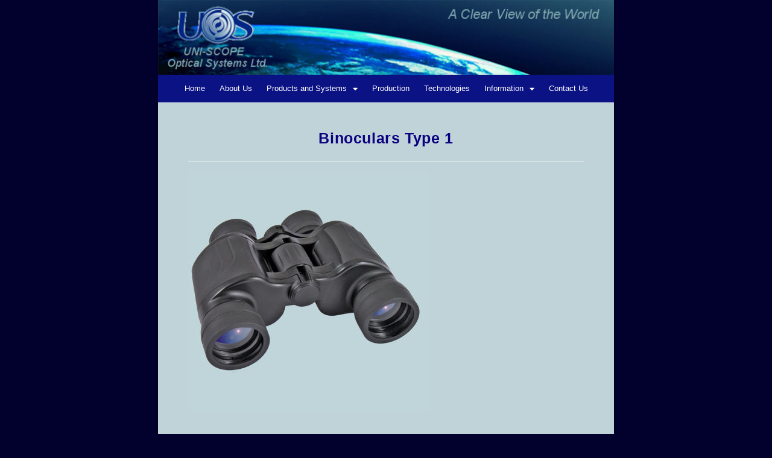

--- FILE ---
content_type: text/html; charset=UTF-8
request_url: https://www.uni-scope.co.il/binoculars-type-1/
body_size: 10253
content:
<!DOCTYPE html>
<html class="html" lang="en-US">
<head>
	<meta charset="UTF-8">
	<link rel="profile" href="https://gmpg.org/xfn/11">

	<title>Binoculars Type 1 &#8211; Uni-Scope</title>
<meta name='robots' content='max-image-preview:large' />
<meta name="viewport" content="width=device-width, initial-scale=1"><link rel='dns-prefetch' href='//cdn.enable.co.il' />
<link rel='dns-prefetch' href='//s.w.org' />
<link rel="alternate" type="application/rss+xml" title="Uni-Scope &raquo; Feed" href="https://www.uni-scope.co.il/feed/" />
<link rel="alternate" type="application/rss+xml" title="Uni-Scope &raquo; Comments Feed" href="https://www.uni-scope.co.il/comments/feed/" />
<link rel="alternate" type="application/rss+xml" title="Uni-Scope &raquo; Binoculars Type 1 Comments Feed" href="https://www.uni-scope.co.il/binoculars-type-1/feed/" />
<script>
window._wpemojiSettings = {"baseUrl":"https:\/\/s.w.org\/images\/core\/emoji\/14.0.0\/72x72\/","ext":".png","svgUrl":"https:\/\/s.w.org\/images\/core\/emoji\/14.0.0\/svg\/","svgExt":".svg","source":{"concatemoji":"https:\/\/www.uni-scope.co.il\/wp-includes\/js\/wp-emoji-release.min.js?ver=6.0.1"}};
/*! This file is auto-generated */
!function(e,a,t){var n,r,o,i=a.createElement("canvas"),p=i.getContext&&i.getContext("2d");function s(e,t){var a=String.fromCharCode,e=(p.clearRect(0,0,i.width,i.height),p.fillText(a.apply(this,e),0,0),i.toDataURL());return p.clearRect(0,0,i.width,i.height),p.fillText(a.apply(this,t),0,0),e===i.toDataURL()}function c(e){var t=a.createElement("script");t.src=e,t.defer=t.type="text/javascript",a.getElementsByTagName("head")[0].appendChild(t)}for(o=Array("flag","emoji"),t.supports={everything:!0,everythingExceptFlag:!0},r=0;r<o.length;r++)t.supports[o[r]]=function(e){if(!p||!p.fillText)return!1;switch(p.textBaseline="top",p.font="600 32px Arial",e){case"flag":return s([127987,65039,8205,9895,65039],[127987,65039,8203,9895,65039])?!1:!s([55356,56826,55356,56819],[55356,56826,8203,55356,56819])&&!s([55356,57332,56128,56423,56128,56418,56128,56421,56128,56430,56128,56423,56128,56447],[55356,57332,8203,56128,56423,8203,56128,56418,8203,56128,56421,8203,56128,56430,8203,56128,56423,8203,56128,56447]);case"emoji":return!s([129777,127995,8205,129778,127999],[129777,127995,8203,129778,127999])}return!1}(o[r]),t.supports.everything=t.supports.everything&&t.supports[o[r]],"flag"!==o[r]&&(t.supports.everythingExceptFlag=t.supports.everythingExceptFlag&&t.supports[o[r]]);t.supports.everythingExceptFlag=t.supports.everythingExceptFlag&&!t.supports.flag,t.DOMReady=!1,t.readyCallback=function(){t.DOMReady=!0},t.supports.everything||(n=function(){t.readyCallback()},a.addEventListener?(a.addEventListener("DOMContentLoaded",n,!1),e.addEventListener("load",n,!1)):(e.attachEvent("onload",n),a.attachEvent("onreadystatechange",function(){"complete"===a.readyState&&t.readyCallback()})),(e=t.source||{}).concatemoji?c(e.concatemoji):e.wpemoji&&e.twemoji&&(c(e.twemoji),c(e.wpemoji)))}(window,document,window._wpemojiSettings);
</script>
<style>
img.wp-smiley,
img.emoji {
	display: inline !important;
	border: none !important;
	box-shadow: none !important;
	height: 1em !important;
	width: 1em !important;
	margin: 0 0.07em !important;
	vertical-align: -0.1em !important;
	background: none !important;
	padding: 0 !important;
}
</style>
	<link rel='stylesheet' id='wp-block-library-css'  href='https://www.uni-scope.co.il/wp-includes/css/dist/block-library/style.min.css?ver=6.0.1' media='all' />
<style id='wp-block-library-theme-inline-css'>
.wp-block-audio figcaption{color:#555;font-size:13px;text-align:center}.is-dark-theme .wp-block-audio figcaption{color:hsla(0,0%,100%,.65)}.wp-block-code{border:1px solid #ccc;border-radius:4px;font-family:Menlo,Consolas,monaco,monospace;padding:.8em 1em}.wp-block-embed figcaption{color:#555;font-size:13px;text-align:center}.is-dark-theme .wp-block-embed figcaption{color:hsla(0,0%,100%,.65)}.blocks-gallery-caption{color:#555;font-size:13px;text-align:center}.is-dark-theme .blocks-gallery-caption{color:hsla(0,0%,100%,.65)}.wp-block-image figcaption{color:#555;font-size:13px;text-align:center}.is-dark-theme .wp-block-image figcaption{color:hsla(0,0%,100%,.65)}.wp-block-pullquote{border-top:4px solid;border-bottom:4px solid;margin-bottom:1.75em;color:currentColor}.wp-block-pullquote__citation,.wp-block-pullquote cite,.wp-block-pullquote footer{color:currentColor;text-transform:uppercase;font-size:.8125em;font-style:normal}.wp-block-quote{border-left:.25em solid;margin:0 0 1.75em;padding-left:1em}.wp-block-quote cite,.wp-block-quote footer{color:currentColor;font-size:.8125em;position:relative;font-style:normal}.wp-block-quote.has-text-align-right{border-left:none;border-right:.25em solid;padding-left:0;padding-right:1em}.wp-block-quote.has-text-align-center{border:none;padding-left:0}.wp-block-quote.is-large,.wp-block-quote.is-style-large,.wp-block-quote.is-style-plain{border:none}.wp-block-search .wp-block-search__label{font-weight:700}:where(.wp-block-group.has-background){padding:1.25em 2.375em}.wp-block-separator.has-css-opacity{opacity:.4}.wp-block-separator{border:none;border-bottom:2px solid;margin-left:auto;margin-right:auto}.wp-block-separator.has-alpha-channel-opacity{opacity:1}.wp-block-separator:not(.is-style-wide):not(.is-style-dots){width:100px}.wp-block-separator.has-background:not(.is-style-dots){border-bottom:none;height:1px}.wp-block-separator.has-background:not(.is-style-wide):not(.is-style-dots){height:2px}.wp-block-table thead{border-bottom:3px solid}.wp-block-table tfoot{border-top:3px solid}.wp-block-table td,.wp-block-table th{padding:.5em;border:1px solid;word-break:normal}.wp-block-table figcaption{color:#555;font-size:13px;text-align:center}.is-dark-theme .wp-block-table figcaption{color:hsla(0,0%,100%,.65)}.wp-block-video figcaption{color:#555;font-size:13px;text-align:center}.is-dark-theme .wp-block-video figcaption{color:hsla(0,0%,100%,.65)}.wp-block-template-part.has-background{padding:1.25em 2.375em;margin-top:0;margin-bottom:0}
</style>
<style id='global-styles-inline-css'>
body{--wp--preset--color--black: #000000;--wp--preset--color--cyan-bluish-gray: #abb8c3;--wp--preset--color--white: #ffffff;--wp--preset--color--pale-pink: #f78da7;--wp--preset--color--vivid-red: #cf2e2e;--wp--preset--color--luminous-vivid-orange: #ff6900;--wp--preset--color--luminous-vivid-amber: #fcb900;--wp--preset--color--light-green-cyan: #7bdcb5;--wp--preset--color--vivid-green-cyan: #00d084;--wp--preset--color--pale-cyan-blue: #8ed1fc;--wp--preset--color--vivid-cyan-blue: #0693e3;--wp--preset--color--vivid-purple: #9b51e0;--wp--preset--gradient--vivid-cyan-blue-to-vivid-purple: linear-gradient(135deg,rgba(6,147,227,1) 0%,rgb(155,81,224) 100%);--wp--preset--gradient--light-green-cyan-to-vivid-green-cyan: linear-gradient(135deg,rgb(122,220,180) 0%,rgb(0,208,130) 100%);--wp--preset--gradient--luminous-vivid-amber-to-luminous-vivid-orange: linear-gradient(135deg,rgba(252,185,0,1) 0%,rgba(255,105,0,1) 100%);--wp--preset--gradient--luminous-vivid-orange-to-vivid-red: linear-gradient(135deg,rgba(255,105,0,1) 0%,rgb(207,46,46) 100%);--wp--preset--gradient--very-light-gray-to-cyan-bluish-gray: linear-gradient(135deg,rgb(238,238,238) 0%,rgb(169,184,195) 100%);--wp--preset--gradient--cool-to-warm-spectrum: linear-gradient(135deg,rgb(74,234,220) 0%,rgb(151,120,209) 20%,rgb(207,42,186) 40%,rgb(238,44,130) 60%,rgb(251,105,98) 80%,rgb(254,248,76) 100%);--wp--preset--gradient--blush-light-purple: linear-gradient(135deg,rgb(255,206,236) 0%,rgb(152,150,240) 100%);--wp--preset--gradient--blush-bordeaux: linear-gradient(135deg,rgb(254,205,165) 0%,rgb(254,45,45) 50%,rgb(107,0,62) 100%);--wp--preset--gradient--luminous-dusk: linear-gradient(135deg,rgb(255,203,112) 0%,rgb(199,81,192) 50%,rgb(65,88,208) 100%);--wp--preset--gradient--pale-ocean: linear-gradient(135deg,rgb(255,245,203) 0%,rgb(182,227,212) 50%,rgb(51,167,181) 100%);--wp--preset--gradient--electric-grass: linear-gradient(135deg,rgb(202,248,128) 0%,rgb(113,206,126) 100%);--wp--preset--gradient--midnight: linear-gradient(135deg,rgb(2,3,129) 0%,rgb(40,116,252) 100%);--wp--preset--duotone--dark-grayscale: url('#wp-duotone-dark-grayscale');--wp--preset--duotone--grayscale: url('#wp-duotone-grayscale');--wp--preset--duotone--purple-yellow: url('#wp-duotone-purple-yellow');--wp--preset--duotone--blue-red: url('#wp-duotone-blue-red');--wp--preset--duotone--midnight: url('#wp-duotone-midnight');--wp--preset--duotone--magenta-yellow: url('#wp-duotone-magenta-yellow');--wp--preset--duotone--purple-green: url('#wp-duotone-purple-green');--wp--preset--duotone--blue-orange: url('#wp-duotone-blue-orange');--wp--preset--font-size--small: 13px;--wp--preset--font-size--medium: 20px;--wp--preset--font-size--large: 36px;--wp--preset--font-size--x-large: 42px;}.has-black-color{color: var(--wp--preset--color--black) !important;}.has-cyan-bluish-gray-color{color: var(--wp--preset--color--cyan-bluish-gray) !important;}.has-white-color{color: var(--wp--preset--color--white) !important;}.has-pale-pink-color{color: var(--wp--preset--color--pale-pink) !important;}.has-vivid-red-color{color: var(--wp--preset--color--vivid-red) !important;}.has-luminous-vivid-orange-color{color: var(--wp--preset--color--luminous-vivid-orange) !important;}.has-luminous-vivid-amber-color{color: var(--wp--preset--color--luminous-vivid-amber) !important;}.has-light-green-cyan-color{color: var(--wp--preset--color--light-green-cyan) !important;}.has-vivid-green-cyan-color{color: var(--wp--preset--color--vivid-green-cyan) !important;}.has-pale-cyan-blue-color{color: var(--wp--preset--color--pale-cyan-blue) !important;}.has-vivid-cyan-blue-color{color: var(--wp--preset--color--vivid-cyan-blue) !important;}.has-vivid-purple-color{color: var(--wp--preset--color--vivid-purple) !important;}.has-black-background-color{background-color: var(--wp--preset--color--black) !important;}.has-cyan-bluish-gray-background-color{background-color: var(--wp--preset--color--cyan-bluish-gray) !important;}.has-white-background-color{background-color: var(--wp--preset--color--white) !important;}.has-pale-pink-background-color{background-color: var(--wp--preset--color--pale-pink) !important;}.has-vivid-red-background-color{background-color: var(--wp--preset--color--vivid-red) !important;}.has-luminous-vivid-orange-background-color{background-color: var(--wp--preset--color--luminous-vivid-orange) !important;}.has-luminous-vivid-amber-background-color{background-color: var(--wp--preset--color--luminous-vivid-amber) !important;}.has-light-green-cyan-background-color{background-color: var(--wp--preset--color--light-green-cyan) !important;}.has-vivid-green-cyan-background-color{background-color: var(--wp--preset--color--vivid-green-cyan) !important;}.has-pale-cyan-blue-background-color{background-color: var(--wp--preset--color--pale-cyan-blue) !important;}.has-vivid-cyan-blue-background-color{background-color: var(--wp--preset--color--vivid-cyan-blue) !important;}.has-vivid-purple-background-color{background-color: var(--wp--preset--color--vivid-purple) !important;}.has-black-border-color{border-color: var(--wp--preset--color--black) !important;}.has-cyan-bluish-gray-border-color{border-color: var(--wp--preset--color--cyan-bluish-gray) !important;}.has-white-border-color{border-color: var(--wp--preset--color--white) !important;}.has-pale-pink-border-color{border-color: var(--wp--preset--color--pale-pink) !important;}.has-vivid-red-border-color{border-color: var(--wp--preset--color--vivid-red) !important;}.has-luminous-vivid-orange-border-color{border-color: var(--wp--preset--color--luminous-vivid-orange) !important;}.has-luminous-vivid-amber-border-color{border-color: var(--wp--preset--color--luminous-vivid-amber) !important;}.has-light-green-cyan-border-color{border-color: var(--wp--preset--color--light-green-cyan) !important;}.has-vivid-green-cyan-border-color{border-color: var(--wp--preset--color--vivid-green-cyan) !important;}.has-pale-cyan-blue-border-color{border-color: var(--wp--preset--color--pale-cyan-blue) !important;}.has-vivid-cyan-blue-border-color{border-color: var(--wp--preset--color--vivid-cyan-blue) !important;}.has-vivid-purple-border-color{border-color: var(--wp--preset--color--vivid-purple) !important;}.has-vivid-cyan-blue-to-vivid-purple-gradient-background{background: var(--wp--preset--gradient--vivid-cyan-blue-to-vivid-purple) !important;}.has-light-green-cyan-to-vivid-green-cyan-gradient-background{background: var(--wp--preset--gradient--light-green-cyan-to-vivid-green-cyan) !important;}.has-luminous-vivid-amber-to-luminous-vivid-orange-gradient-background{background: var(--wp--preset--gradient--luminous-vivid-amber-to-luminous-vivid-orange) !important;}.has-luminous-vivid-orange-to-vivid-red-gradient-background{background: var(--wp--preset--gradient--luminous-vivid-orange-to-vivid-red) !important;}.has-very-light-gray-to-cyan-bluish-gray-gradient-background{background: var(--wp--preset--gradient--very-light-gray-to-cyan-bluish-gray) !important;}.has-cool-to-warm-spectrum-gradient-background{background: var(--wp--preset--gradient--cool-to-warm-spectrum) !important;}.has-blush-light-purple-gradient-background{background: var(--wp--preset--gradient--blush-light-purple) !important;}.has-blush-bordeaux-gradient-background{background: var(--wp--preset--gradient--blush-bordeaux) !important;}.has-luminous-dusk-gradient-background{background: var(--wp--preset--gradient--luminous-dusk) !important;}.has-pale-ocean-gradient-background{background: var(--wp--preset--gradient--pale-ocean) !important;}.has-electric-grass-gradient-background{background: var(--wp--preset--gradient--electric-grass) !important;}.has-midnight-gradient-background{background: var(--wp--preset--gradient--midnight) !important;}.has-small-font-size{font-size: var(--wp--preset--font-size--small) !important;}.has-medium-font-size{font-size: var(--wp--preset--font-size--medium) !important;}.has-large-font-size{font-size: var(--wp--preset--font-size--large) !important;}.has-x-large-font-size{font-size: var(--wp--preset--font-size--x-large) !important;}
</style>
<link rel='stylesheet' id='oceanwp-style-css'  href='https://www.uni-scope.co.il/wp-content/themes/oceanwp/assets/css/style.min.css?ver=1.0' media='all' />
<link rel='stylesheet' id='child-style-css'  href='https://www.uni-scope.co.il/wp-content/themes/oceanwp-child-theme-master/style.css?ver=6.0.1' media='all' />
<link rel='stylesheet' id='font-awesome-css'  href='https://www.uni-scope.co.il/wp-content/themes/oceanwp/assets/fonts/fontawesome/css/all.min.css?ver=5.15.1' media='all' />
<link rel='stylesheet' id='simple-line-icons-css'  href='https://www.uni-scope.co.il/wp-content/themes/oceanwp/assets/css/third/simple-line-icons.min.css?ver=2.4.0' media='all' />
<link rel='stylesheet' id='elementor-icons-css'  href='https://www.uni-scope.co.il/wp-content/plugins/elementor/assets/lib/eicons/css/elementor-icons.min.css?ver=5.16.0' media='all' />
<link rel='stylesheet' id='elementor-frontend-legacy-css'  href='https://www.uni-scope.co.il/wp-content/plugins/elementor/assets/css/frontend-legacy.min.css?ver=3.7.2' media='all' />
<link rel='stylesheet' id='elementor-frontend-css'  href='https://www.uni-scope.co.il/wp-content/plugins/elementor/assets/css/frontend.min.css?ver=3.7.2' media='all' />
<link rel='stylesheet' id='elementor-post-1056-css'  href='https://www.uni-scope.co.il/wp-content/uploads/elementor/css/post-1056.css?ver=1661333242' media='all' />
<link rel='stylesheet' id='elementor-pro-css'  href='https://www.uni-scope.co.il/wp-content/plugins/elementor-pro/assets/css/frontend.min.css?ver=3.7.3' media='all' />
<link rel='stylesheet' id='elementor-post-146-css'  href='https://www.uni-scope.co.il/wp-content/uploads/elementor/css/post-146.css?ver=1661333242' media='all' />
<link rel='stylesheet' id='elementor-post-390-css'  href='https://www.uni-scope.co.il/wp-content/uploads/elementor/css/post-390.css?ver=1754206366' media='all' />
<link rel='stylesheet' id='oe-widgets-style-css'  href='https://www.uni-scope.co.il/wp-content/plugins/ocean-extra/assets/css/widgets.css?ver=6.0.1' media='all' />
<link rel='stylesheet' id='google-fonts-1-css'  href='https://fonts.googleapis.com/css?family=Roboto%3A100%2C100italic%2C200%2C200italic%2C300%2C300italic%2C400%2C400italic%2C500%2C500italic%2C600%2C600italic%2C700%2C700italic%2C800%2C800italic%2C900%2C900italic%7CRoboto+Slab%3A100%2C100italic%2C200%2C200italic%2C300%2C300italic%2C400%2C400italic%2C500%2C500italic%2C600%2C600italic%2C700%2C700italic%2C800%2C800italic%2C900%2C900italic&#038;display=auto&#038;ver=6.0.1' media='all' />
<script src='https://www.uni-scope.co.il/wp-includes/js/jquery/jquery.min.js?ver=3.6.0' id='jquery-core-js'></script>
<script src='https://www.uni-scope.co.il/wp-includes/js/jquery/jquery-migrate.min.js?ver=3.3.2' id='jquery-migrate-js'></script>
<link rel="https://api.w.org/" href="https://www.uni-scope.co.il/wp-json/" /><link rel="alternate" type="application/json" href="https://www.uni-scope.co.il/wp-json/wp/v2/posts/314" /><link rel="EditURI" type="application/rsd+xml" title="RSD" href="https://www.uni-scope.co.il/xmlrpc.php?rsd" />
<link rel="wlwmanifest" type="application/wlwmanifest+xml" href="https://www.uni-scope.co.il/wp-includes/wlwmanifest.xml" /> 
<meta name="generator" content="WordPress 6.0.1" />
<link rel="canonical" href="https://www.uni-scope.co.il/binoculars-type-1/" />
<link rel='shortlink' href='https://www.uni-scope.co.il/?p=314' />
<link rel="alternate" type="application/json+oembed" href="https://www.uni-scope.co.il/wp-json/oembed/1.0/embed?url=https%3A%2F%2Fwww.uni-scope.co.il%2Fbinoculars-type-1%2F" />
<link rel="alternate" type="text/xml+oembed" href="https://www.uni-scope.co.il/wp-json/oembed/1.0/embed?url=https%3A%2F%2Fwww.uni-scope.co.il%2Fbinoculars-type-1%2F&#038;format=xml" />
<style>.recentcomments a{display:inline !important;padding:0 !important;margin:0 !important;}</style><link rel="icon" href="https://www.uni-scope.co.il/wp-content/uploads/2018/12/fav.jpg" sizes="32x32" />
<link rel="icon" href="https://www.uni-scope.co.il/wp-content/uploads/2018/12/fav.jpg" sizes="192x192" />
<link rel="apple-touch-icon" href="https://www.uni-scope.co.il/wp-content/uploads/2018/12/fav.jpg" />
<meta name="msapplication-TileImage" content="https://www.uni-scope.co.il/wp-content/uploads/2018/12/fav.jpg" />
<!-- OceanWP CSS -->
<style type="text/css">
/* General CSS */a:hover,a.light:hover,.theme-heading .text::before,.theme-heading .text::after,#top-bar-content >a:hover,#top-bar-social li.oceanwp-email a:hover,#site-navigation-wrap .dropdown-menu >li >a:hover,#site-header.medium-header #medium-searchform button:hover,.oceanwp-mobile-menu-icon a:hover,.blog-entry.post .blog-entry-header .entry-title a:hover,.blog-entry.post .blog-entry-readmore a:hover,.blog-entry.thumbnail-entry .blog-entry-category a,ul.meta li a:hover,.dropcap,.single nav.post-navigation .nav-links .title,body .related-post-title a:hover,body #wp-calendar caption,body .contact-info-widget.default i,body .contact-info-widget.big-icons i,body .custom-links-widget .oceanwp-custom-links li a:hover,body .custom-links-widget .oceanwp-custom-links li a:hover:before,body .posts-thumbnails-widget li a:hover,body .social-widget li.oceanwp-email a:hover,.comment-author .comment-meta .comment-reply-link,#respond #cancel-comment-reply-link:hover,#footer-widgets .footer-box a:hover,#footer-bottom a:hover,#footer-bottom #footer-bottom-menu a:hover,.sidr a:hover,.sidr-class-dropdown-toggle:hover,.sidr-class-menu-item-has-children.active >a,.sidr-class-menu-item-has-children.active >a >.sidr-class-dropdown-toggle,input[type=checkbox]:checked:before{color:#0e1689}.single nav.post-navigation .nav-links .title .owp-icon use,.blog-entry.post .blog-entry-readmore a:hover .owp-icon use,body .contact-info-widget.default .owp-icon use,body .contact-info-widget.big-icons .owp-icon use{stroke:#0e1689}input[type="button"],input[type="reset"],input[type="submit"],button[type="submit"],.button,#site-navigation-wrap .dropdown-menu >li.btn >a >span,.thumbnail:hover i,.post-quote-content,.omw-modal .omw-close-modal,body .contact-info-widget.big-icons li:hover i,body div.wpforms-container-full .wpforms-form input[type=submit],body div.wpforms-container-full .wpforms-form button[type=submit],body div.wpforms-container-full .wpforms-form .wpforms-page-button{background-color:#0e1689}.thumbnail:hover .link-post-svg-icon{background-color:#0e1689}body .contact-info-widget.big-icons li:hover .owp-icon{background-color:#0e1689}.widget-title{border-color:#0e1689}blockquote{border-color:#0e1689}#searchform-dropdown{border-color:#0e1689}.dropdown-menu .sub-menu{border-color:#0e1689}.blog-entry.large-entry .blog-entry-readmore a:hover{border-color:#0e1689}.oceanwp-newsletter-form-wrap input[type="email"]:focus{border-color:#0e1689}.social-widget li.oceanwp-email a:hover{border-color:#0e1689}#respond #cancel-comment-reply-link:hover{border-color:#0e1689}body .contact-info-widget.big-icons li:hover i{border-color:#0e1689}#footer-widgets .oceanwp-newsletter-form-wrap input[type="email"]:focus{border-color:#0e1689}blockquote,.wp-block-quote{border-left-color:#0e1689}body .contact-info-widget.big-icons li:hover .owp-icon{border-color:#0e1689}input[type="button"]:hover,input[type="reset"]:hover,input[type="submit"]:hover,button[type="submit"]:hover,input[type="button"]:focus,input[type="reset"]:focus,input[type="submit"]:focus,button[type="submit"]:focus,.button:hover,.button:focus,#site-navigation-wrap .dropdown-menu >li.btn >a:hover >span,.post-quote-author,.omw-modal .omw-close-modal:hover,body div.wpforms-container-full .wpforms-form input[type=submit]:hover,body div.wpforms-container-full .wpforms-form button[type=submit]:hover,body div.wpforms-container-full .wpforms-form .wpforms-page-button:hover{background-color:#0e1689}.boxed-layout #wrap,.boxed-layout .parallax-footer,.boxed-layout .owp-floating-bar{width:756px}.boxed-layout{background-color:#02002c}.boxed-layout #wrap,.separate-layout .content-area,.separate-layout .widget-area .sidebar-box,body.separate-blog.separate-layout #blog-entries >*,body.separate-blog.separate-layout .oceanwp-pagination,body.separate-blog.separate-layout .blog-entry.grid-entry .blog-entry-inner,.has-parallax-footer:not(.separate-layout) #main{background-color:#bfd3d9}/* Header CSS */#site-logo #site-logo-inner,.oceanwp-social-menu .social-menu-inner,#site-header.full_screen-header .menu-bar-inner,.after-header-content .after-header-content-inner{height:47px}#site-navigation-wrap .dropdown-menu >li >a,.oceanwp-mobile-menu-icon a,.mobile-menu-close,.after-header-content-inner >a{line-height:47px}#site-header.has-header-media .overlay-header-media{background-color:rgba(0,0,0,0.5)}#site-navigation-wrap .dropdown-menu >li >a{padding:0 10px}/* Typography CSS */body{color:#0a0a0a;line-height:1.4}h1{color:#0b007f}h2{color:#0b007f}h3{font-size:16px;color:#0b007f}.single-post .entry-title{font-size:25px}
</style></head>

<body class="post-template-default single single-post postid-314 single-format-standard wp-embed-responsive oceanwp-theme dropdown-mobile boxed-layout wrap-boxshadow default-breakpoint content-full-width content-max-width post-in-category-binoculars page-header-disabled has-breadcrumbs elementor-default elementor-kit-1056" itemscope="itemscope" itemtype="https://schema.org/Article">

	<svg xmlns="http://www.w3.org/2000/svg" viewBox="0 0 0 0" width="0" height="0" focusable="false" role="none" style="visibility: hidden; position: absolute; left: -9999px; overflow: hidden;" ><defs><filter id="wp-duotone-dark-grayscale"><feColorMatrix color-interpolation-filters="sRGB" type="matrix" values=" .299 .587 .114 0 0 .299 .587 .114 0 0 .299 .587 .114 0 0 .299 .587 .114 0 0 " /><feComponentTransfer color-interpolation-filters="sRGB" ><feFuncR type="table" tableValues="0 0.49803921568627" /><feFuncG type="table" tableValues="0 0.49803921568627" /><feFuncB type="table" tableValues="0 0.49803921568627" /><feFuncA type="table" tableValues="1 1" /></feComponentTransfer><feComposite in2="SourceGraphic" operator="in" /></filter></defs></svg><svg xmlns="http://www.w3.org/2000/svg" viewBox="0 0 0 0" width="0" height="0" focusable="false" role="none" style="visibility: hidden; position: absolute; left: -9999px; overflow: hidden;" ><defs><filter id="wp-duotone-grayscale"><feColorMatrix color-interpolation-filters="sRGB" type="matrix" values=" .299 .587 .114 0 0 .299 .587 .114 0 0 .299 .587 .114 0 0 .299 .587 .114 0 0 " /><feComponentTransfer color-interpolation-filters="sRGB" ><feFuncR type="table" tableValues="0 1" /><feFuncG type="table" tableValues="0 1" /><feFuncB type="table" tableValues="0 1" /><feFuncA type="table" tableValues="1 1" /></feComponentTransfer><feComposite in2="SourceGraphic" operator="in" /></filter></defs></svg><svg xmlns="http://www.w3.org/2000/svg" viewBox="0 0 0 0" width="0" height="0" focusable="false" role="none" style="visibility: hidden; position: absolute; left: -9999px; overflow: hidden;" ><defs><filter id="wp-duotone-purple-yellow"><feColorMatrix color-interpolation-filters="sRGB" type="matrix" values=" .299 .587 .114 0 0 .299 .587 .114 0 0 .299 .587 .114 0 0 .299 .587 .114 0 0 " /><feComponentTransfer color-interpolation-filters="sRGB" ><feFuncR type="table" tableValues="0.54901960784314 0.98823529411765" /><feFuncG type="table" tableValues="0 1" /><feFuncB type="table" tableValues="0.71764705882353 0.25490196078431" /><feFuncA type="table" tableValues="1 1" /></feComponentTransfer><feComposite in2="SourceGraphic" operator="in" /></filter></defs></svg><svg xmlns="http://www.w3.org/2000/svg" viewBox="0 0 0 0" width="0" height="0" focusable="false" role="none" style="visibility: hidden; position: absolute; left: -9999px; overflow: hidden;" ><defs><filter id="wp-duotone-blue-red"><feColorMatrix color-interpolation-filters="sRGB" type="matrix" values=" .299 .587 .114 0 0 .299 .587 .114 0 0 .299 .587 .114 0 0 .299 .587 .114 0 0 " /><feComponentTransfer color-interpolation-filters="sRGB" ><feFuncR type="table" tableValues="0 1" /><feFuncG type="table" tableValues="0 0.27843137254902" /><feFuncB type="table" tableValues="0.5921568627451 0.27843137254902" /><feFuncA type="table" tableValues="1 1" /></feComponentTransfer><feComposite in2="SourceGraphic" operator="in" /></filter></defs></svg><svg xmlns="http://www.w3.org/2000/svg" viewBox="0 0 0 0" width="0" height="0" focusable="false" role="none" style="visibility: hidden; position: absolute; left: -9999px; overflow: hidden;" ><defs><filter id="wp-duotone-midnight"><feColorMatrix color-interpolation-filters="sRGB" type="matrix" values=" .299 .587 .114 0 0 .299 .587 .114 0 0 .299 .587 .114 0 0 .299 .587 .114 0 0 " /><feComponentTransfer color-interpolation-filters="sRGB" ><feFuncR type="table" tableValues="0 0" /><feFuncG type="table" tableValues="0 0.64705882352941" /><feFuncB type="table" tableValues="0 1" /><feFuncA type="table" tableValues="1 1" /></feComponentTransfer><feComposite in2="SourceGraphic" operator="in" /></filter></defs></svg><svg xmlns="http://www.w3.org/2000/svg" viewBox="0 0 0 0" width="0" height="0" focusable="false" role="none" style="visibility: hidden; position: absolute; left: -9999px; overflow: hidden;" ><defs><filter id="wp-duotone-magenta-yellow"><feColorMatrix color-interpolation-filters="sRGB" type="matrix" values=" .299 .587 .114 0 0 .299 .587 .114 0 0 .299 .587 .114 0 0 .299 .587 .114 0 0 " /><feComponentTransfer color-interpolation-filters="sRGB" ><feFuncR type="table" tableValues="0.78039215686275 1" /><feFuncG type="table" tableValues="0 0.94901960784314" /><feFuncB type="table" tableValues="0.35294117647059 0.47058823529412" /><feFuncA type="table" tableValues="1 1" /></feComponentTransfer><feComposite in2="SourceGraphic" operator="in" /></filter></defs></svg><svg xmlns="http://www.w3.org/2000/svg" viewBox="0 0 0 0" width="0" height="0" focusable="false" role="none" style="visibility: hidden; position: absolute; left: -9999px; overflow: hidden;" ><defs><filter id="wp-duotone-purple-green"><feColorMatrix color-interpolation-filters="sRGB" type="matrix" values=" .299 .587 .114 0 0 .299 .587 .114 0 0 .299 .587 .114 0 0 .299 .587 .114 0 0 " /><feComponentTransfer color-interpolation-filters="sRGB" ><feFuncR type="table" tableValues="0.65098039215686 0.40392156862745" /><feFuncG type="table" tableValues="0 1" /><feFuncB type="table" tableValues="0.44705882352941 0.4" /><feFuncA type="table" tableValues="1 1" /></feComponentTransfer><feComposite in2="SourceGraphic" operator="in" /></filter></defs></svg><svg xmlns="http://www.w3.org/2000/svg" viewBox="0 0 0 0" width="0" height="0" focusable="false" role="none" style="visibility: hidden; position: absolute; left: -9999px; overflow: hidden;" ><defs><filter id="wp-duotone-blue-orange"><feColorMatrix color-interpolation-filters="sRGB" type="matrix" values=" .299 .587 .114 0 0 .299 .587 .114 0 0 .299 .587 .114 0 0 .299 .587 .114 0 0 " /><feComponentTransfer color-interpolation-filters="sRGB" ><feFuncR type="table" tableValues="0.098039215686275 1" /><feFuncG type="table" tableValues="0 0.66274509803922" /><feFuncB type="table" tableValues="0.84705882352941 0.41960784313725" /><feFuncA type="table" tableValues="1 1" /></feComponentTransfer><feComposite in2="SourceGraphic" operator="in" /></filter></defs></svg>
	
	<div id="outer-wrap" class="site clr">

		<a class="skip-link screen-reader-text" href="#main">Skip to content</a>

		
		<div id="wrap" class="clr">

			
			
<header id="site-header" class="clr" data-height="47" itemscope="itemscope" itemtype="https://schema.org/WPHeader" role="banner">

			<div data-elementor-type="header" data-elementor-id="146" class="elementor elementor-146 elementor-bc-flex-widget elementor-location-header">
					<div class="elementor-section-wrap">
								<section class="elementor-section elementor-top-section elementor-element elementor-element-28eac67 elementor-section-boxed elementor-section-height-default elementor-section-height-default" data-id="28eac67" data-element_type="section" id="tbar">
						<div class="elementor-container elementor-column-gap-no">
							<div class="elementor-row">
					<div class="elementor-column elementor-col-100 elementor-top-column elementor-element elementor-element-f300a53" data-id="f300a53" data-element_type="column">
			<div class="elementor-column-wrap elementor-element-populated">
							<div class="elementor-widget-wrap">
						<div class="elementor-element elementor-element-a8a48e9 elementor-widget elementor-widget-image" data-id="a8a48e9" data-element_type="widget" data-widget_type="image.default">
				<div class="elementor-widget-container">
								<div class="elementor-image">
												<img width="760" height="125" src="https://www.uni-scope.co.il/wp-content/uploads/2018/12/headerimg2.jpg" class="attachment-large size-large" alt="" loading="lazy" srcset="https://www.uni-scope.co.il/wp-content/uploads/2018/12/headerimg2.jpg 760w, https://www.uni-scope.co.il/wp-content/uploads/2018/12/headerimg2-650x107.jpg 650w" sizes="(max-width: 760px) 100vw, 760px" />														</div>
						</div>
				</div>
						</div>
					</div>
		</div>
								</div>
					</div>
		</section>
				<section class="elementor-section elementor-top-section elementor-element elementor-element-c2a5a36 elementor-section-full_width elementor-hidden-phone elementor-section-height-default elementor-section-height-default" data-id="c2a5a36" data-element_type="section" data-settings="{&quot;background_background&quot;:&quot;classic&quot;}">
						<div class="elementor-container elementor-column-gap-no">
							<div class="elementor-row">
					<div class="elementor-column elementor-col-100 elementor-top-column elementor-element elementor-element-cb7fa23" data-id="cb7fa23" data-element_type="column">
			<div class="elementor-column-wrap elementor-element-populated">
							<div class="elementor-widget-wrap">
						<div class="elementor-element elementor-element-c05e074 elementor-nav-menu__align-center elementor-nav-menu--dropdown-tablet elementor-nav-menu__text-align-aside elementor-nav-menu--toggle elementor-nav-menu--burger elementor-widget elementor-widget-nav-menu" data-id="c05e074" data-element_type="widget" data-settings="{&quot;layout&quot;:&quot;horizontal&quot;,&quot;submenu_icon&quot;:{&quot;value&quot;:&quot;&lt;i class=\&quot;fa fa-caret-down\&quot;&gt;&lt;\/i&gt;&quot;,&quot;library&quot;:&quot;fa-solid&quot;},&quot;toggle&quot;:&quot;burger&quot;}" data-widget_type="nav-menu.default">
				<div class="elementor-widget-container">
						<nav migration_allowed="0" migrated="0" role="navigation" class="elementor-nav-menu--main elementor-nav-menu__container elementor-nav-menu--layout-horizontal e--pointer-background e--animation-fade">
				<ul id="menu-1-c05e074" class="elementor-nav-menu"><li class="menu-item menu-item-type-post_type menu-item-object-page menu-item-home menu-item-13"><a href="https://www.uni-scope.co.il/" class="elementor-item">Home</a></li>
<li class="menu-item menu-item-type-post_type menu-item-object-page menu-item-14"><a href="https://www.uni-scope.co.il/about-us/" class="elementor-item">About Us</a></li>
<li class="menu-item menu-item-type-custom menu-item-object-custom menu-item-has-children menu-item-15"><a href="#" class="elementor-item elementor-item-anchor">Products and Systems</a>
<ul class="sub-menu elementor-nav-menu--dropdown">
	<li class="menu-item menu-item-type-custom menu-item-object-custom menu-item-has-children menu-item-163"><a href="#" class="elementor-sub-item elementor-item-anchor">Periscopes</a>
	<ul class="sub-menu elementor-nav-menu--dropdown">
		<li class="menu-item menu-item-type-post_type menu-item-object-page menu-item-169"><a href="https://www.uni-scope.co.il/merkava/" class="elementor-sub-item">Merkava</a></li>
		<li class="menu-item menu-item-type-post_type menu-item-object-page menu-item-441"><a href="https://www.uni-scope.co.il/merkava-accessories/" class="elementor-sub-item">Merkava Accessories</a></li>
		<li class="menu-item menu-item-type-post_type menu-item-object-page menu-item-453"><a href="https://www.uni-scope.co.il/mbts-apcs-afvs/" class="elementor-sub-item">MBT&#8217;s / APC&#8217;s / AFV&#8217;s</a></li>
	</ul>
</li>
	<li class="menu-item menu-item-type-custom menu-item-object-custom menu-item-has-children menu-item-226"><a href="#" class="elementor-sub-item elementor-item-anchor">Handheld Periscopes</a>
	<ul class="sub-menu elementor-nav-menu--dropdown">
		<li class="menu-item menu-item-type-post_type menu-item-object-page menu-item-238"><a href="https://www.uni-scope.co.il/lh-2000m/" class="elementor-sub-item">LH-2000M</a></li>
	</ul>
</li>
	<li class="menu-item menu-item-type-post_type menu-item-object-page menu-item-255"><a href="https://www.uni-scope.co.il/vision-blocks/" class="elementor-sub-item">Vision Blocks</a></li>
	<li class="menu-item menu-item-type-custom menu-item-object-custom menu-item-has-children menu-item-279"><a href="#" class="elementor-sub-item elementor-item-anchor">Optical Products</a>
	<ul class="sub-menu elementor-nav-menu--dropdown">
		<li class="menu-item menu-item-type-post_type menu-item-object-page menu-item-282"><a href="https://www.uni-scope.co.il/optical-sights/" class="elementor-sub-item">Optical Sights</a></li>
		<li class="menu-item menu-item-type-post_type menu-item-object-page menu-item-312"><a href="https://www.uni-scope.co.il/binoculars/" class="elementor-sub-item">Binoculars</a></li>
		<li class="menu-item menu-item-type-post_type menu-item-object-page menu-item-338"><a href="https://www.uni-scope.co.il/long-range-binoculars/" class="elementor-sub-item">Long Range Binoculars</a></li>
		<li class="menu-item menu-item-type-post_type menu-item-object-page menu-item-349"><a href="https://www.uni-scope.co.il/telescopes/" class="elementor-sub-item">Telescopes</a></li>
		<li class="menu-item menu-item-type-post_type menu-item-object-page menu-item-366"><a href="https://www.uni-scope.co.il/torch-lights/" class="elementor-sub-item">Torch Lights</a></li>
		<li class="menu-item menu-item-type-post_type menu-item-object-page menu-item-385"><a href="https://www.uni-scope.co.il/optical-components/" class="elementor-sub-item">Optical Components</a></li>
	</ul>
</li>
</ul>
</li>
<li class="menu-item menu-item-type-post_type menu-item-object-page menu-item-20"><a href="https://www.uni-scope.co.il/production/" class="elementor-item">Production</a></li>
<li class="menu-item menu-item-type-post_type menu-item-object-page menu-item-21"><a href="https://www.uni-scope.co.il/technologies/" class="elementor-item">Technologies</a></li>
<li class="menu-item menu-item-type-custom menu-item-object-custom menu-item-has-children menu-item-22"><a href="#" class="elementor-item elementor-item-anchor">Information</a>
<ul class="sub-menu elementor-nav-menu--dropdown">
	<li class="menu-item menu-item-type-post_type menu-item-object-page menu-item-26"><a href="https://www.uni-scope.co.il/job-opportunities/" class="elementor-sub-item">Job Opportunities</a></li>
</ul>
</li>
<li class="menu-item menu-item-type-post_type menu-item-object-page menu-item-29"><a href="https://www.uni-scope.co.il/contact-us/" class="elementor-item">Contact Us</a></li>
</ul>			</nav>
					<div class="elementor-menu-toggle" role="button" tabindex="0" aria-label="Menu Toggle" aria-expanded="false">
			<i aria-hidden="true" role="presentation" class="elementor-menu-toggle__icon--open eicon-menu-bar"></i><i aria-hidden="true" role="presentation" class="elementor-menu-toggle__icon--close eicon-close"></i>			<span class="elementor-screen-only">Menu</span>
		</div>
			<nav class="elementor-nav-menu--dropdown elementor-nav-menu__container" role="navigation" aria-hidden="true">
				<ul id="menu-2-c05e074" class="elementor-nav-menu"><li class="menu-item menu-item-type-post_type menu-item-object-page menu-item-home menu-item-13"><a href="https://www.uni-scope.co.il/" class="elementor-item" tabindex="-1">Home</a></li>
<li class="menu-item menu-item-type-post_type menu-item-object-page menu-item-14"><a href="https://www.uni-scope.co.il/about-us/" class="elementor-item" tabindex="-1">About Us</a></li>
<li class="menu-item menu-item-type-custom menu-item-object-custom menu-item-has-children menu-item-15"><a href="#" class="elementor-item elementor-item-anchor" tabindex="-1">Products and Systems</a>
<ul class="sub-menu elementor-nav-menu--dropdown">
	<li class="menu-item menu-item-type-custom menu-item-object-custom menu-item-has-children menu-item-163"><a href="#" class="elementor-sub-item elementor-item-anchor" tabindex="-1">Periscopes</a>
	<ul class="sub-menu elementor-nav-menu--dropdown">
		<li class="menu-item menu-item-type-post_type menu-item-object-page menu-item-169"><a href="https://www.uni-scope.co.il/merkava/" class="elementor-sub-item" tabindex="-1">Merkava</a></li>
		<li class="menu-item menu-item-type-post_type menu-item-object-page menu-item-441"><a href="https://www.uni-scope.co.il/merkava-accessories/" class="elementor-sub-item" tabindex="-1">Merkava Accessories</a></li>
		<li class="menu-item menu-item-type-post_type menu-item-object-page menu-item-453"><a href="https://www.uni-scope.co.il/mbts-apcs-afvs/" class="elementor-sub-item" tabindex="-1">MBT&#8217;s / APC&#8217;s / AFV&#8217;s</a></li>
	</ul>
</li>
	<li class="menu-item menu-item-type-custom menu-item-object-custom menu-item-has-children menu-item-226"><a href="#" class="elementor-sub-item elementor-item-anchor" tabindex="-1">Handheld Periscopes</a>
	<ul class="sub-menu elementor-nav-menu--dropdown">
		<li class="menu-item menu-item-type-post_type menu-item-object-page menu-item-238"><a href="https://www.uni-scope.co.il/lh-2000m/" class="elementor-sub-item" tabindex="-1">LH-2000M</a></li>
	</ul>
</li>
	<li class="menu-item menu-item-type-post_type menu-item-object-page menu-item-255"><a href="https://www.uni-scope.co.il/vision-blocks/" class="elementor-sub-item" tabindex="-1">Vision Blocks</a></li>
	<li class="menu-item menu-item-type-custom menu-item-object-custom menu-item-has-children menu-item-279"><a href="#" class="elementor-sub-item elementor-item-anchor" tabindex="-1">Optical Products</a>
	<ul class="sub-menu elementor-nav-menu--dropdown">
		<li class="menu-item menu-item-type-post_type menu-item-object-page menu-item-282"><a href="https://www.uni-scope.co.il/optical-sights/" class="elementor-sub-item" tabindex="-1">Optical Sights</a></li>
		<li class="menu-item menu-item-type-post_type menu-item-object-page menu-item-312"><a href="https://www.uni-scope.co.il/binoculars/" class="elementor-sub-item" tabindex="-1">Binoculars</a></li>
		<li class="menu-item menu-item-type-post_type menu-item-object-page menu-item-338"><a href="https://www.uni-scope.co.il/long-range-binoculars/" class="elementor-sub-item" tabindex="-1">Long Range Binoculars</a></li>
		<li class="menu-item menu-item-type-post_type menu-item-object-page menu-item-349"><a href="https://www.uni-scope.co.il/telescopes/" class="elementor-sub-item" tabindex="-1">Telescopes</a></li>
		<li class="menu-item menu-item-type-post_type menu-item-object-page menu-item-366"><a href="https://www.uni-scope.co.il/torch-lights/" class="elementor-sub-item" tabindex="-1">Torch Lights</a></li>
		<li class="menu-item menu-item-type-post_type menu-item-object-page menu-item-385"><a href="https://www.uni-scope.co.il/optical-components/" class="elementor-sub-item" tabindex="-1">Optical Components</a></li>
	</ul>
</li>
</ul>
</li>
<li class="menu-item menu-item-type-post_type menu-item-object-page menu-item-20"><a href="https://www.uni-scope.co.il/production/" class="elementor-item" tabindex="-1">Production</a></li>
<li class="menu-item menu-item-type-post_type menu-item-object-page menu-item-21"><a href="https://www.uni-scope.co.il/technologies/" class="elementor-item" tabindex="-1">Technologies</a></li>
<li class="menu-item menu-item-type-custom menu-item-object-custom menu-item-has-children menu-item-22"><a href="#" class="elementor-item elementor-item-anchor" tabindex="-1">Information</a>
<ul class="sub-menu elementor-nav-menu--dropdown">
	<li class="menu-item menu-item-type-post_type menu-item-object-page menu-item-26"><a href="https://www.uni-scope.co.il/job-opportunities/" class="elementor-sub-item" tabindex="-1">Job Opportunities</a></li>
</ul>
</li>
<li class="menu-item menu-item-type-post_type menu-item-object-page menu-item-29"><a href="https://www.uni-scope.co.il/contact-us/" class="elementor-item" tabindex="-1">Contact Us</a></li>
</ul>			</nav>
				</div>
				</div>
						</div>
					</div>
		</div>
								</div>
					</div>
		</section>
				<section class="elementor-section elementor-top-section elementor-element elementor-element-d2afb64 elementor-section-full_width elementor-section-content-middle elementor-hidden-desktop elementor-hidden-tablet elementor-section-height-default elementor-section-height-default" data-id="d2afb64" data-element_type="section">
						<div class="elementor-container elementor-column-gap-no">
							<div class="elementor-row">
					<div class="elementor-column elementor-col-50 elementor-top-column elementor-element elementor-element-c2064ad" data-id="c2064ad" data-element_type="column">
			<div class="elementor-column-wrap elementor-element-populated">
							<div class="elementor-widget-wrap">
						<div class="elementor-element elementor-element-8a42a9d elementor-nav-menu__align-center elementor-nav-menu--stretch elementor-nav-menu--dropdown-tablet elementor-nav-menu__text-align-aside elementor-nav-menu--toggle elementor-nav-menu--burger elementor-widget elementor-widget-nav-menu" data-id="8a42a9d" data-element_type="widget" data-settings="{&quot;full_width&quot;:&quot;stretch&quot;,&quot;layout&quot;:&quot;horizontal&quot;,&quot;submenu_icon&quot;:{&quot;value&quot;:&quot;&lt;i class=\&quot;fa fa-caret-down\&quot;&gt;&lt;\/i&gt;&quot;,&quot;library&quot;:&quot;fa-solid&quot;},&quot;toggle&quot;:&quot;burger&quot;}" data-widget_type="nav-menu.default">
				<div class="elementor-widget-container">
						<nav migration_allowed="0" migrated="0" role="navigation" class="elementor-nav-menu--main elementor-nav-menu__container elementor-nav-menu--layout-horizontal e--pointer-none">
				<ul id="menu-1-8a42a9d" class="elementor-nav-menu"><li class="menu-item menu-item-type-post_type menu-item-object-page menu-item-home menu-item-13"><a href="https://www.uni-scope.co.il/" class="elementor-item">Home</a></li>
<li class="menu-item menu-item-type-post_type menu-item-object-page menu-item-14"><a href="https://www.uni-scope.co.il/about-us/" class="elementor-item">About Us</a></li>
<li class="menu-item menu-item-type-custom menu-item-object-custom menu-item-has-children menu-item-15"><a href="#" class="elementor-item elementor-item-anchor">Products and Systems</a>
<ul class="sub-menu elementor-nav-menu--dropdown">
	<li class="menu-item menu-item-type-custom menu-item-object-custom menu-item-has-children menu-item-163"><a href="#" class="elementor-sub-item elementor-item-anchor">Periscopes</a>
	<ul class="sub-menu elementor-nav-menu--dropdown">
		<li class="menu-item menu-item-type-post_type menu-item-object-page menu-item-169"><a href="https://www.uni-scope.co.il/merkava/" class="elementor-sub-item">Merkava</a></li>
		<li class="menu-item menu-item-type-post_type menu-item-object-page menu-item-441"><a href="https://www.uni-scope.co.il/merkava-accessories/" class="elementor-sub-item">Merkava Accessories</a></li>
		<li class="menu-item menu-item-type-post_type menu-item-object-page menu-item-453"><a href="https://www.uni-scope.co.il/mbts-apcs-afvs/" class="elementor-sub-item">MBT&#8217;s / APC&#8217;s / AFV&#8217;s</a></li>
	</ul>
</li>
	<li class="menu-item menu-item-type-custom menu-item-object-custom menu-item-has-children menu-item-226"><a href="#" class="elementor-sub-item elementor-item-anchor">Handheld Periscopes</a>
	<ul class="sub-menu elementor-nav-menu--dropdown">
		<li class="menu-item menu-item-type-post_type menu-item-object-page menu-item-238"><a href="https://www.uni-scope.co.il/lh-2000m/" class="elementor-sub-item">LH-2000M</a></li>
	</ul>
</li>
	<li class="menu-item menu-item-type-post_type menu-item-object-page menu-item-255"><a href="https://www.uni-scope.co.il/vision-blocks/" class="elementor-sub-item">Vision Blocks</a></li>
	<li class="menu-item menu-item-type-custom menu-item-object-custom menu-item-has-children menu-item-279"><a href="#" class="elementor-sub-item elementor-item-anchor">Optical Products</a>
	<ul class="sub-menu elementor-nav-menu--dropdown">
		<li class="menu-item menu-item-type-post_type menu-item-object-page menu-item-282"><a href="https://www.uni-scope.co.il/optical-sights/" class="elementor-sub-item">Optical Sights</a></li>
		<li class="menu-item menu-item-type-post_type menu-item-object-page menu-item-312"><a href="https://www.uni-scope.co.il/binoculars/" class="elementor-sub-item">Binoculars</a></li>
		<li class="menu-item menu-item-type-post_type menu-item-object-page menu-item-338"><a href="https://www.uni-scope.co.il/long-range-binoculars/" class="elementor-sub-item">Long Range Binoculars</a></li>
		<li class="menu-item menu-item-type-post_type menu-item-object-page menu-item-349"><a href="https://www.uni-scope.co.il/telescopes/" class="elementor-sub-item">Telescopes</a></li>
		<li class="menu-item menu-item-type-post_type menu-item-object-page menu-item-366"><a href="https://www.uni-scope.co.il/torch-lights/" class="elementor-sub-item">Torch Lights</a></li>
		<li class="menu-item menu-item-type-post_type menu-item-object-page menu-item-385"><a href="https://www.uni-scope.co.il/optical-components/" class="elementor-sub-item">Optical Components</a></li>
	</ul>
</li>
</ul>
</li>
<li class="menu-item menu-item-type-post_type menu-item-object-page menu-item-20"><a href="https://www.uni-scope.co.il/production/" class="elementor-item">Production</a></li>
<li class="menu-item menu-item-type-post_type menu-item-object-page menu-item-21"><a href="https://www.uni-scope.co.il/technologies/" class="elementor-item">Technologies</a></li>
<li class="menu-item menu-item-type-custom menu-item-object-custom menu-item-has-children menu-item-22"><a href="#" class="elementor-item elementor-item-anchor">Information</a>
<ul class="sub-menu elementor-nav-menu--dropdown">
	<li class="menu-item menu-item-type-post_type menu-item-object-page menu-item-26"><a href="https://www.uni-scope.co.il/job-opportunities/" class="elementor-sub-item">Job Opportunities</a></li>
</ul>
</li>
<li class="menu-item menu-item-type-post_type menu-item-object-page menu-item-29"><a href="https://www.uni-scope.co.il/contact-us/" class="elementor-item">Contact Us</a></li>
</ul>			</nav>
					<div class="elementor-menu-toggle" role="button" tabindex="0" aria-label="Menu Toggle" aria-expanded="false">
			<i aria-hidden="true" role="presentation" class="elementor-menu-toggle__icon--open eicon-menu-bar"></i><i aria-hidden="true" role="presentation" class="elementor-menu-toggle__icon--close eicon-close"></i>			<span class="elementor-screen-only">Menu</span>
		</div>
			<nav class="elementor-nav-menu--dropdown elementor-nav-menu__container" role="navigation" aria-hidden="true">
				<ul id="menu-2-8a42a9d" class="elementor-nav-menu"><li class="menu-item menu-item-type-post_type menu-item-object-page menu-item-home menu-item-13"><a href="https://www.uni-scope.co.il/" class="elementor-item" tabindex="-1">Home</a></li>
<li class="menu-item menu-item-type-post_type menu-item-object-page menu-item-14"><a href="https://www.uni-scope.co.il/about-us/" class="elementor-item" tabindex="-1">About Us</a></li>
<li class="menu-item menu-item-type-custom menu-item-object-custom menu-item-has-children menu-item-15"><a href="#" class="elementor-item elementor-item-anchor" tabindex="-1">Products and Systems</a>
<ul class="sub-menu elementor-nav-menu--dropdown">
	<li class="menu-item menu-item-type-custom menu-item-object-custom menu-item-has-children menu-item-163"><a href="#" class="elementor-sub-item elementor-item-anchor" tabindex="-1">Periscopes</a>
	<ul class="sub-menu elementor-nav-menu--dropdown">
		<li class="menu-item menu-item-type-post_type menu-item-object-page menu-item-169"><a href="https://www.uni-scope.co.il/merkava/" class="elementor-sub-item" tabindex="-1">Merkava</a></li>
		<li class="menu-item menu-item-type-post_type menu-item-object-page menu-item-441"><a href="https://www.uni-scope.co.il/merkava-accessories/" class="elementor-sub-item" tabindex="-1">Merkava Accessories</a></li>
		<li class="menu-item menu-item-type-post_type menu-item-object-page menu-item-453"><a href="https://www.uni-scope.co.il/mbts-apcs-afvs/" class="elementor-sub-item" tabindex="-1">MBT&#8217;s / APC&#8217;s / AFV&#8217;s</a></li>
	</ul>
</li>
	<li class="menu-item menu-item-type-custom menu-item-object-custom menu-item-has-children menu-item-226"><a href="#" class="elementor-sub-item elementor-item-anchor" tabindex="-1">Handheld Periscopes</a>
	<ul class="sub-menu elementor-nav-menu--dropdown">
		<li class="menu-item menu-item-type-post_type menu-item-object-page menu-item-238"><a href="https://www.uni-scope.co.il/lh-2000m/" class="elementor-sub-item" tabindex="-1">LH-2000M</a></li>
	</ul>
</li>
	<li class="menu-item menu-item-type-post_type menu-item-object-page menu-item-255"><a href="https://www.uni-scope.co.il/vision-blocks/" class="elementor-sub-item" tabindex="-1">Vision Blocks</a></li>
	<li class="menu-item menu-item-type-custom menu-item-object-custom menu-item-has-children menu-item-279"><a href="#" class="elementor-sub-item elementor-item-anchor" tabindex="-1">Optical Products</a>
	<ul class="sub-menu elementor-nav-menu--dropdown">
		<li class="menu-item menu-item-type-post_type menu-item-object-page menu-item-282"><a href="https://www.uni-scope.co.il/optical-sights/" class="elementor-sub-item" tabindex="-1">Optical Sights</a></li>
		<li class="menu-item menu-item-type-post_type menu-item-object-page menu-item-312"><a href="https://www.uni-scope.co.il/binoculars/" class="elementor-sub-item" tabindex="-1">Binoculars</a></li>
		<li class="menu-item menu-item-type-post_type menu-item-object-page menu-item-338"><a href="https://www.uni-scope.co.il/long-range-binoculars/" class="elementor-sub-item" tabindex="-1">Long Range Binoculars</a></li>
		<li class="menu-item menu-item-type-post_type menu-item-object-page menu-item-349"><a href="https://www.uni-scope.co.il/telescopes/" class="elementor-sub-item" tabindex="-1">Telescopes</a></li>
		<li class="menu-item menu-item-type-post_type menu-item-object-page menu-item-366"><a href="https://www.uni-scope.co.il/torch-lights/" class="elementor-sub-item" tabindex="-1">Torch Lights</a></li>
		<li class="menu-item menu-item-type-post_type menu-item-object-page menu-item-385"><a href="https://www.uni-scope.co.il/optical-components/" class="elementor-sub-item" tabindex="-1">Optical Components</a></li>
	</ul>
</li>
</ul>
</li>
<li class="menu-item menu-item-type-post_type menu-item-object-page menu-item-20"><a href="https://www.uni-scope.co.il/production/" class="elementor-item" tabindex="-1">Production</a></li>
<li class="menu-item menu-item-type-post_type menu-item-object-page menu-item-21"><a href="https://www.uni-scope.co.il/technologies/" class="elementor-item" tabindex="-1">Technologies</a></li>
<li class="menu-item menu-item-type-custom menu-item-object-custom menu-item-has-children menu-item-22"><a href="#" class="elementor-item elementor-item-anchor" tabindex="-1">Information</a>
<ul class="sub-menu elementor-nav-menu--dropdown">
	<li class="menu-item menu-item-type-post_type menu-item-object-page menu-item-26"><a href="https://www.uni-scope.co.il/job-opportunities/" class="elementor-sub-item" tabindex="-1">Job Opportunities</a></li>
</ul>
</li>
<li class="menu-item menu-item-type-post_type menu-item-object-page menu-item-29"><a href="https://www.uni-scope.co.il/contact-us/" class="elementor-item" tabindex="-1">Contact Us</a></li>
</ul>			</nav>
				</div>
				</div>
						</div>
					</div>
		</div>
				<div class="elementor-column elementor-col-50 elementor-top-column elementor-element elementor-element-f9e4c06" data-id="f9e4c06" data-element_type="column">
			<div class="elementor-column-wrap elementor-element-populated">
							<div class="elementor-widget-wrap">
						<div class="elementor-element elementor-element-ec0812f elementor-widget elementor-widget-heading" data-id="ec0812f" data-element_type="widget" data-widget_type="heading.default">
				<div class="elementor-widget-container">
			<h2 class="elementor-heading-title elementor-size-default"><a href="tel:+972-4-9905664">Phone: +972-4-9905664</a></h2>		</div>
				</div>
						</div>
					</div>
		</div>
								</div>
					</div>
		</section>
							</div>
				</div>
		
</header><!-- #site-header -->


			
			<main id="main" class="site-main clr"  role="main">

				
	
	<div id="content-wrap" class="container clr">

		
		<div id="primary" class="content-area clr">

			
			<div id="content" class="site-content clr">

				
				
<article id="post-314">

	

<header class="entry-header clr">
	<h2 class="single-post-title entry-title" itemprop="headline">Binoculars Type 1</h2><!-- .single-post-title -->
</header><!-- .entry-header -->



<div class="entry-content clr" itemprop="text">
	<p><img class="alignnone size-full wp-image-315" src="http://www.uni-scope.co.il/wp-content/uploads/2018/12/product_36.jpg" alt="" width="400" height="400" /></p>

</div><!-- .entry -->


</article>

				
			</div><!-- #content -->

			
		</div><!-- #primary -->

		
	</div><!-- #content-wrap -->

	

	</main><!-- #main -->

	
	
			<div data-elementor-type="footer" data-elementor-id="390" class="elementor elementor-390 elementor-location-footer">
					<div class="elementor-section-wrap">
								<section class="elementor-section elementor-top-section elementor-element elementor-element-0cfe268 elementor-section-content-middle elementor-section-boxed elementor-section-height-default elementor-section-height-default" data-id="0cfe268" data-element_type="section" data-settings="{&quot;background_background&quot;:&quot;classic&quot;}">
						<div class="elementor-container elementor-column-gap-default">
							<div class="elementor-row">
					<div class="elementor-column elementor-col-33 elementor-top-column elementor-element elementor-element-0fefc4e" data-id="0fefc4e" data-element_type="column">
			<div class="elementor-column-wrap elementor-element-populated">
							<div class="elementor-widget-wrap">
						<div class="elementor-element elementor-element-7f5c621 elementor-widget elementor-widget-text-editor" data-id="7f5c621" data-element_type="widget" data-widget_type="text-editor.default">
				<div class="elementor-widget-container">
								<div class="elementor-text-editor elementor-clearfix">
				<p><a href="http://www.uni-scope.co.il/legal-terms/">Legal Terms</a></p>					</div>
						</div>
				</div>
				<div class="elementor-element elementor-element-4eb568b elementor-widget elementor-widget-text-editor" data-id="4eb568b" data-element_type="widget" data-widget_type="text-editor.default">
				<div class="elementor-widget-container">
								<div class="elementor-text-editor elementor-clearfix">
				<p><a href="https://www.uni-scope.co.il/%d7%94%d7%a6%d7%94%d7%a8%d7%aa-%d7%a0%d7%92%d7%99%d7%a9%d7%95%d7%aa-2/">הצהרת נגישות</a></p>					</div>
						</div>
				</div>
						</div>
					</div>
		</div>
				<div class="elementor-column elementor-col-33 elementor-top-column elementor-element elementor-element-26424fc" data-id="26424fc" data-element_type="column">
			<div class="elementor-column-wrap elementor-element-populated">
							<div class="elementor-widget-wrap">
						<div class="elementor-element elementor-element-dcc2918 elementor-widget elementor-widget-text-editor" data-id="dcc2918" data-element_type="widget" data-widget_type="text-editor.default">
				<div class="elementor-widget-container">
								<div class="elementor-text-editor elementor-clearfix">
				<p>11 Shaham str. &#8211; P.O.Box 817, Karmiel 2161701, Israel<br />Tel: <a href="tel:+972-4-9905664">+972-4-9905664   </a>  Fax: <a href="tel:+972-4-9887023">+972-4-9887023</a><br />Email: <a href="mailto:arieb@uniscope.biz">arieb@uniscope.biz</a> , <a href="mailto:victorz@uniscope.biz" target="_blank" rel="noopener"><span dir="LTR">victorz@uniscope.biz</span></a></p>					</div>
						</div>
				</div>
						</div>
					</div>
		</div>
				<div class="elementor-column elementor-col-33 elementor-top-column elementor-element elementor-element-cc57ba6" data-id="cc57ba6" data-element_type="column">
			<div class="elementor-column-wrap elementor-element-populated">
							<div class="elementor-widget-wrap">
						<div class="elementor-element elementor-element-22ca572 elementor-widget elementor-widget-text-editor" data-id="22ca572" data-element_type="widget" data-widget_type="text-editor.default">
				<div class="elementor-widget-container">
								<div class="elementor-text-editor elementor-clearfix">
				<div dir="ltr">Web Development<br />©Tsunami</div>					</div>
						</div>
				</div>
						</div>
					</div>
		</div>
								</div>
					</div>
		</section>
							</div>
				</div>
		
	
</div><!-- #wrap -->


</div><!-- #outer-wrap -->



<a aria-label="Scroll to the top of the page" href="#" id="scroll-top" class="scroll-top-right"><i class=" fa fa-angle-up" aria-hidden="true" role="img"></i></a>




<style>
	#wp-admin-bar-new-elementor_lead {
		display: none;
	}
	body.post-type-elementor_lead .wrap a.page-title-action {
		display: none;
	}
</style>
<link rel='stylesheet' id='e-animations-css'  href='https://www.uni-scope.co.il/wp-content/plugins/elementor/assets/lib/animations/animations.min.css?ver=3.7.2' media='all' />
<script src='https://cdn.enable.co.il/licenses/enable-L2361bpmj2iofe0-0818-32996/init.js?ver=1.4' id='enable-accessibility-js'></script>
<script src='https://www.uni-scope.co.il/wp-includes/js/comment-reply.min.js?ver=6.0.1' id='comment-reply-js'></script>
<script src='https://www.uni-scope.co.il/wp-includes/js/imagesloaded.min.js?ver=4.1.4' id='imagesloaded-js'></script>
<script id='oceanwp-main-js-extra'>
var oceanwpLocalize = {"nonce":"b84aa73a2c","isRTL":"","menuSearchStyle":"disabled","mobileMenuSearchStyle":"disabled","sidrSource":null,"sidrDisplace":"1","sidrSide":"left","sidrDropdownTarget":"link","verticalHeaderTarget":"link","customSelects":".woocommerce-ordering .orderby, #dropdown_product_cat, .widget_categories select, .widget_archive select, .single-product .variations_form .variations select","ajax_url":"https:\/\/www.uni-scope.co.il\/wp-admin\/admin-ajax.php"};
</script>
<script src='https://www.uni-scope.co.il/wp-content/themes/oceanwp/assets/js/theme.min.js?ver=1.0' id='oceanwp-main-js'></script>
<script src='https://www.uni-scope.co.il/wp-content/themes/oceanwp/assets/js/drop-down-mobile-menu.min.js?ver=1.0' id='oceanwp-drop-down-mobile-menu-js'></script>
<script src='https://www.uni-scope.co.il/wp-content/themes/oceanwp/assets/js/vendors/magnific-popup.min.js?ver=1.0' id='ow-magnific-popup-js'></script>
<script src='https://www.uni-scope.co.il/wp-content/themes/oceanwp/assets/js/ow-lightbox.min.js?ver=1.0' id='oceanwp-lightbox-js'></script>
<script src='https://www.uni-scope.co.il/wp-content/themes/oceanwp/assets/js/vendors/flickity.pkgd.min.js?ver=1.0' id='ow-flickity-js'></script>
<script src='https://www.uni-scope.co.il/wp-content/themes/oceanwp/assets/js/ow-slider.min.js?ver=1.0' id='oceanwp-slider-js'></script>
<script src='https://www.uni-scope.co.il/wp-content/themes/oceanwp/assets/js/scroll-effect.min.js?ver=1.0' id='oceanwp-scroll-effect-js'></script>
<script src='https://www.uni-scope.co.il/wp-content/themes/oceanwp/assets/js/scroll-top.min.js?ver=1.0' id='oceanwp-scroll-top-js'></script>
<script src='https://www.uni-scope.co.il/wp-content/themes/oceanwp/assets/js/select.min.js?ver=1.0' id='oceanwp-select-js'></script>
<script src='https://www.uni-scope.co.il/wp-content/plugins/elementor-pro/assets/lib/smartmenus/jquery.smartmenus.min.js?ver=1.0.1' id='smartmenus-js'></script>
<script src='https://www.uni-scope.co.il/wp-content/plugins/elementor-pro/assets/js/webpack-pro.runtime.min.js?ver=3.7.3' id='elementor-pro-webpack-runtime-js'></script>
<script src='https://www.uni-scope.co.il/wp-content/plugins/elementor/assets/js/webpack.runtime.min.js?ver=3.7.2' id='elementor-webpack-runtime-js'></script>
<script src='https://www.uni-scope.co.il/wp-content/plugins/elementor/assets/js/frontend-modules.min.js?ver=3.7.2' id='elementor-frontend-modules-js'></script>
<script src='https://www.uni-scope.co.il/wp-includes/js/dist/vendor/regenerator-runtime.min.js?ver=0.13.9' id='regenerator-runtime-js'></script>
<script src='https://www.uni-scope.co.il/wp-includes/js/dist/vendor/wp-polyfill.min.js?ver=3.15.0' id='wp-polyfill-js'></script>
<script src='https://www.uni-scope.co.il/wp-includes/js/dist/hooks.min.js?ver=c6d64f2cb8f5c6bb49caca37f8828ce3' id='wp-hooks-js'></script>
<script src='https://www.uni-scope.co.il/wp-includes/js/dist/i18n.min.js?ver=ebee46757c6a411e38fd079a7ac71d94' id='wp-i18n-js'></script>
<script id='wp-i18n-js-after'>
wp.i18n.setLocaleData( { 'text direction\u0004ltr': [ 'ltr' ] } );
</script>
<script id='elementor-pro-frontend-js-before'>
var ElementorProFrontendConfig = {"ajaxurl":"https:\/\/www.uni-scope.co.il\/wp-admin\/admin-ajax.php","nonce":"64a5967c54","urls":{"assets":"https:\/\/www.uni-scope.co.il\/wp-content\/plugins\/elementor-pro\/assets\/","rest":"https:\/\/www.uni-scope.co.il\/wp-json\/"},"shareButtonsNetworks":{"facebook":{"title":"Facebook","has_counter":true},"twitter":{"title":"Twitter"},"linkedin":{"title":"LinkedIn","has_counter":true},"pinterest":{"title":"Pinterest","has_counter":true},"reddit":{"title":"Reddit","has_counter":true},"vk":{"title":"VK","has_counter":true},"odnoklassniki":{"title":"OK","has_counter":true},"tumblr":{"title":"Tumblr"},"digg":{"title":"Digg"},"skype":{"title":"Skype"},"stumbleupon":{"title":"StumbleUpon","has_counter":true},"mix":{"title":"Mix"},"telegram":{"title":"Telegram"},"pocket":{"title":"Pocket","has_counter":true},"xing":{"title":"XING","has_counter":true},"whatsapp":{"title":"WhatsApp"},"email":{"title":"Email"},"print":{"title":"Print"}},"facebook_sdk":{"lang":"en_US","app_id":""},"lottie":{"defaultAnimationUrl":"https:\/\/www.uni-scope.co.il\/wp-content\/plugins\/elementor-pro\/modules\/lottie\/assets\/animations\/default.json"}};
</script>
<script src='https://www.uni-scope.co.il/wp-content/plugins/elementor-pro/assets/js/frontend.min.js?ver=3.7.3' id='elementor-pro-frontend-js'></script>
<script src='https://www.uni-scope.co.il/wp-content/plugins/elementor/assets/lib/waypoints/waypoints.min.js?ver=4.0.2' id='elementor-waypoints-js'></script>
<script src='https://www.uni-scope.co.il/wp-includes/js/jquery/ui/core.min.js?ver=1.13.1' id='jquery-ui-core-js'></script>
<script src='https://www.uni-scope.co.il/wp-content/plugins/elementor/assets/lib/swiper/swiper.min.js?ver=5.3.6' id='swiper-js'></script>
<script src='https://www.uni-scope.co.il/wp-content/plugins/elementor/assets/lib/share-link/share-link.min.js?ver=3.7.2' id='share-link-js'></script>
<script src='https://www.uni-scope.co.il/wp-content/plugins/elementor/assets/lib/dialog/dialog.min.js?ver=4.9.0' id='elementor-dialog-js'></script>
<script id='elementor-frontend-js-before'>
var elementorFrontendConfig = {"environmentMode":{"edit":false,"wpPreview":false,"isScriptDebug":false},"i18n":{"shareOnFacebook":"Share on Facebook","shareOnTwitter":"Share on Twitter","pinIt":"Pin it","download":"Download","downloadImage":"Download image","fullscreen":"Fullscreen","zoom":"Zoom","share":"Share","playVideo":"Play Video","previous":"Previous","next":"Next","close":"Close"},"is_rtl":false,"breakpoints":{"xs":0,"sm":480,"md":768,"lg":1025,"xl":1440,"xxl":1600},"responsive":{"breakpoints":{"mobile":{"label":"Mobile","value":767,"default_value":767,"direction":"max","is_enabled":true},"mobile_extra":{"label":"Mobile Extra","value":880,"default_value":880,"direction":"max","is_enabled":false},"tablet":{"label":"Tablet","value":1024,"default_value":1024,"direction":"max","is_enabled":true},"tablet_extra":{"label":"Tablet Extra","value":1200,"default_value":1200,"direction":"max","is_enabled":false},"laptop":{"label":"Laptop","value":1366,"default_value":1366,"direction":"max","is_enabled":false},"widescreen":{"label":"Widescreen","value":2400,"default_value":2400,"direction":"min","is_enabled":false}}},"version":"3.7.2","is_static":false,"experimentalFeatures":{"e_import_export":true,"e_hidden_wordpress_widgets":true,"theme_builder_v2":true,"landing-pages":true,"elements-color-picker":true,"favorite-widgets":true,"admin-top-bar":true,"page-transitions":true,"notes":true,"form-submissions":true,"e_scroll_snap":true},"urls":{"assets":"https:\/\/www.uni-scope.co.il\/wp-content\/plugins\/elementor\/assets\/"},"settings":{"page":[],"editorPreferences":[]},"kit":{"active_breakpoints":["viewport_mobile","viewport_tablet"],"global_image_lightbox":"yes","lightbox_enable_counter":"yes","lightbox_enable_fullscreen":"yes","lightbox_enable_zoom":"yes","lightbox_enable_share":"yes","lightbox_title_src":"title","lightbox_description_src":"description"},"post":{"id":314,"title":"Binoculars%20Type%201%20%E2%80%93%20Uni-Scope","excerpt":"","featuredImage":"https:\/\/www.uni-scope.co.il\/wp-content\/uploads\/2018\/12\/product_36.jpg"}};
</script>
<script src='https://www.uni-scope.co.il/wp-content/plugins/elementor/assets/js/frontend.min.js?ver=3.7.2' id='elementor-frontend-js'></script>
<script src='https://www.uni-scope.co.il/wp-content/plugins/elementor-pro/assets/js/preloaded-elements-handlers.min.js?ver=3.7.3' id='pro-preloaded-elements-handlers-js'></script>
<script src='https://www.uni-scope.co.il/wp-content/plugins/elementor/assets/js/preloaded-modules.min.js?ver=3.7.2' id='preloaded-modules-js'></script>
<script src='https://www.uni-scope.co.il/wp-content/plugins/elementor-pro/assets/lib/sticky/jquery.sticky.min.js?ver=3.7.3' id='e-sticky-js'></script>
</body>
</html>


--- FILE ---
content_type: text/css
request_url: https://www.uni-scope.co.il/wp-content/themes/oceanwp-child-theme-master/style.css?ver=6.0.1
body_size: 148
content:
/*
Theme Name: OceanWP Child
Theme URI: https://oceanwp.org/
Description: OceanWP WordPress theme example child theme.
Author: Nick
Author URI: https://oceanwp.org/
Template: oceanwp
Version: 1.0
*/

/* Parent stylesheet should be loaded from functions.php not using @import */



body.home #content-wrap{padding:0px !important;}
p{margin:0px !important;}
h3 {margin: 10px 0px !important;}

#main #content-wrap {
    padding-top: 20px;
    padding-bottom: 25px;
}

--- FILE ---
content_type: text/css
request_url: https://www.uni-scope.co.il/wp-content/uploads/elementor/css/post-146.css?ver=1661333242
body_size: 418
content:
.elementor-146 .elementor-element.elementor-element-c2a5a36:not(.elementor-motion-effects-element-type-background), .elementor-146 .elementor-element.elementor-element-c2a5a36 > .elementor-motion-effects-container > .elementor-motion-effects-layer{background-color:#0b1284;}.elementor-146 .elementor-element.elementor-element-c2a5a36{transition:background 0.3s, border 0.3s, border-radius 0.3s, box-shadow 0.3s;}.elementor-146 .elementor-element.elementor-element-c2a5a36 > .elementor-background-overlay{transition:background 0.3s, border-radius 0.3s, opacity 0.3s;}.elementor-146 .elementor-element.elementor-element-c05e074 .elementor-menu-toggle{margin:0 auto;}.elementor-146 .elementor-element.elementor-element-c05e074 .elementor-nav-menu .elementor-item{font-size:13px;}.elementor-146 .elementor-element.elementor-element-c05e074 .elementor-nav-menu--main .elementor-item{color:#ffffff;fill:#ffffff;padding-left:12px;padding-right:12px;}.elementor-146 .elementor-element.elementor-element-c05e074 .elementor-nav-menu--main .elementor-item:hover,
					.elementor-146 .elementor-element.elementor-element-c05e074 .elementor-nav-menu--main .elementor-item.elementor-item-active,
					.elementor-146 .elementor-element.elementor-element-c05e074 .elementor-nav-menu--main .elementor-item.highlighted,
					.elementor-146 .elementor-element.elementor-element-c05e074 .elementor-nav-menu--main .elementor-item:focus{color:#0b1284;}.elementor-146 .elementor-element.elementor-element-c05e074 .elementor-nav-menu--main:not(.e--pointer-framed) .elementor-item:before,
					.elementor-146 .elementor-element.elementor-element-c05e074 .elementor-nav-menu--main:not(.e--pointer-framed) .elementor-item:after{background-color:#ffffff;}.elementor-146 .elementor-element.elementor-element-c05e074 .e--pointer-framed .elementor-item:before,
					.elementor-146 .elementor-element.elementor-element-c05e074 .e--pointer-framed .elementor-item:after{border-color:#ffffff;}.elementor-146 .elementor-element.elementor-element-d2afb64 > .elementor-container > .elementor-row > .elementor-column > .elementor-column-wrap > .elementor-widget-wrap{align-content:center;align-items:center;}.elementor-146 .elementor-element.elementor-element-8a42a9d .elementor-menu-toggle{margin:0 auto;}.elementor-146 .elementor-element.elementor-element-8a42a9d .elementor-nav-menu .elementor-item{font-size:14px;}.elementor-146 .elementor-element.elementor-element-8a42a9d .elementor-nav-menu--main .elementor-item{padding-left:14px;padding-right:14px;}@media(max-width:767px){.elementor-146 .elementor-element.elementor-element-c2064ad{width:20%;}.elementor-146 .elementor-element.elementor-element-f9e4c06{width:80%;}.elementor-146 .elementor-element.elementor-element-ec0812f{text-align:right;}.elementor-146 .elementor-element.elementor-element-ec0812f .elementor-heading-title{font-size:18px;}.elementor-146 .elementor-element.elementor-element-ec0812f > .elementor-widget-container{margin:0px 20px 0px 0px;}}@media(min-width:768px){.elementor-146 .elementor-element.elementor-element-c2064ad{width:48.016%;}.elementor-146 .elementor-element.elementor-element-f9e4c06{width:51.984%;}}

--- FILE ---
content_type: text/css
request_url: https://www.uni-scope.co.il/wp-content/uploads/elementor/css/post-390.css?ver=1754206366
body_size: 391
content:
.elementor-390 .elementor-element.elementor-element-0cfe268 > .elementor-container > .elementor-row > .elementor-column > .elementor-column-wrap > .elementor-widget-wrap{align-content:center;align-items:center;}.elementor-390 .elementor-element.elementor-element-0cfe268:not(.elementor-motion-effects-element-type-background), .elementor-390 .elementor-element.elementor-element-0cfe268 > .elementor-motion-effects-container > .elementor-motion-effects-layer{background-color:#0b1284;}.elementor-390 .elementor-element.elementor-element-0cfe268{transition:background 0.3s, border 0.3s, border-radius 0.3s, box-shadow 0.3s;}.elementor-390 .elementor-element.elementor-element-0cfe268 > .elementor-background-overlay{transition:background 0.3s, border-radius 0.3s, opacity 0.3s;}.elementor-390 .elementor-element.elementor-element-0fefc4e > .elementor-column-wrap > .elementor-widget-wrap > .elementor-widget:not(.elementor-widget__width-auto):not(.elementor-widget__width-initial):not(:last-child):not(.elementor-absolute){margin-bottom:0px;}.elementor-390 .elementor-element.elementor-element-7f5c621{color:#ffffff;font-size:12px;}.elementor-390 .elementor-element.elementor-element-4eb568b{color:#ffffff;font-size:12px;}.elementor-390 .elementor-element.elementor-element-dcc2918{text-align:center;color:#ffffff;font-size:12px;}.elementor-390 .elementor-element.elementor-element-22ca572{text-align:right;color:#ffffff;font-size:12px;}@media(max-width:767px){.elementor-390 .elementor-element.elementor-element-7f5c621{text-align:center;}.elementor-390 .elementor-element.elementor-element-4eb568b{text-align:center;}.elementor-390 .elementor-element.elementor-element-22ca572{text-align:center;}}@media(min-width:768px){.elementor-390 .elementor-element.elementor-element-0fefc4e{width:20.767%;}.elementor-390 .elementor-element.elementor-element-26424fc{width:55.026%;}.elementor-390 .elementor-element.elementor-element-cc57ba6{width:23.538%;}}/* Start custom CSS for text-editor, class: .elementor-element-7f5c621 */.elementor-390 .elementor-element.elementor-element-7f5c621 a {color:#ffffff;}/* End custom CSS */
/* Start custom CSS for text-editor, class: .elementor-element-4eb568b */.elementor-390 .elementor-element.elementor-element-4eb568b a {color:#ffffff;}/* End custom CSS */
/* Start custom CSS for text-editor, class: .elementor-element-dcc2918 */.elementor-390 .elementor-element.elementor-element-dcc2918 a {color:#ffffff;}/* End custom CSS */
/* Start custom CSS for text-editor, class: .elementor-element-22ca572 */.elementor-390 .elementor-element.elementor-element-22ca572 a {color:#ffffff;}/* End custom CSS */